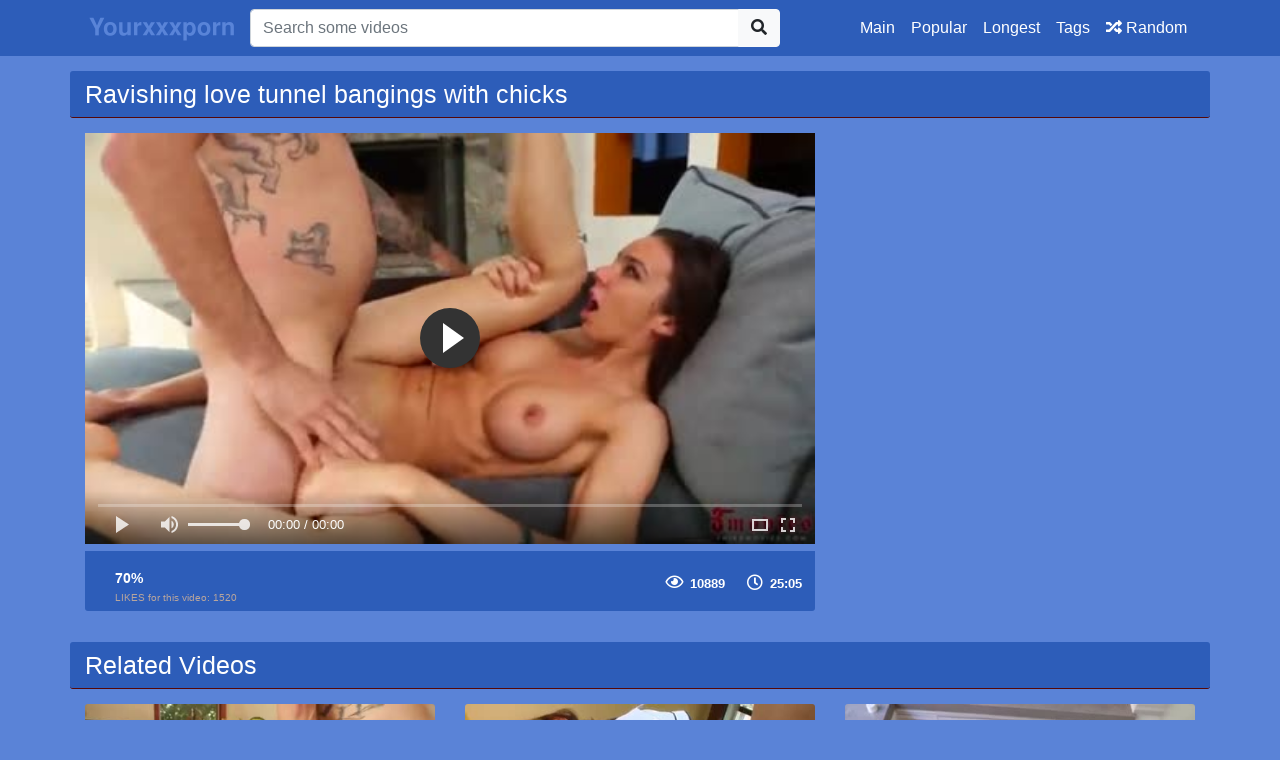

--- FILE ---
content_type: text/html; charset=UTF-8
request_url: http://yourxxxporn.net/video/667/ravishing-love-tunnel-bangings-with-chicks
body_size: 4535
content:
<!doctype html>
<html lang="en">
<head>
	<meta http-equiv="Content-Type" content="text/html; charset=utf-8" />
    <title>Ravishing love tunnel bangings with chicks</title>
    <meta name="viewport" content="width=device-width, initial-scale=1, shrink-to-fit=no">
	<meta name="RATING" content="RTA-5042-1996-1400-1577-RTA" />
	<meta name="description" content="You can watch high quality porn xxx movie Ravishing love tunnel bangings with chicks for free and with hashtags #chinahardxcom #pornabbisecraatriesanewbra #avaadamaorn #funwife #indeynmom. Enjoy thousands of free HD sex videos on yourxxxporn.net.">
						<link rel="canonical" href="http://yourxxxporn.net/video/667/ravishing-love-tunnel-bangings-with-chicks">
    					<meta property="og:title" content="Ravishing love tunnel bangings with chicks">
    					<meta property="og:url" content="http://yourxxxporn.net/video/667/ravishing-love-tunnel-bangings-with-chicks">
    					<meta property="og:video:url" content="http://yourxxxporn.net/videos/ravishing-love-tunnel-bangings-with-chicks.mp4">
    					<meta property="og:description" content="You can watch high quality porn xxx movie Ravishing love tunnel bangings with chicks for free and with hashtags #chinahardxcom #pornabbisecraatriesanewbra #avaadamaorn #funwife #indeynmom. Enjoy thousands of free HD sex videos on yourxxxporn.net.">
						<meta property="video:duration" content="1505">
    					<meta property="og:image" content="http://yourxxxporn.net/img/video/ravishing-love-tunnel-bangings-with-chicks.jpg">
    					<meta property="og:type" content="video.other">
    					<meta property="og:video:type" content="video/mp4">
    					<meta property="og:video:width" content="320">
    					<meta property="og:video:height" content="180">
    					<link rel="image_src" href="http://yourxxxporn.net/img/video/ravishing-love-tunnel-bangings-with-chicks.jpg">
    					<link rel="video_src" href="http://yourxxxporn.net/videos/ravishing-love-tunnel-bangings-with-chicks.mp4">
    					<meta name="video_width" content="320">
    					<meta name="video_height" content="180">
    					<meta name="video_type" content="video/mp4">
    <link rel="stylesheet" href="http://yourxxxporn.net/css/bootstrap.min.css">
    <link rel="stylesheet" href="http://yourxxxporn.net/fontawesome/css/all.css">
    <link rel="stylesheet" href="http://yourxxxporn.net/css/style.css">

    <meta name="csrf-token" content="oCMVavJXSxHLavk980FkfBY7FT6cW3kAXB8hkFYY" />

</head>
<body>

<nav class="navbar navbar-expand-lg navbar-dark bg-dark fixed-top">
    <div class="container">
        <a href="http://yourxxxporn.net" target="_self"><img width="150px" src="http://yourxxxporn.net/img/logo.png"></a>
        <button class="navbar-toggler" type="button" data-toggle="collapse" data-target="#respNav" aria-controls="respNav" aria-expanded="false" aria-label="Toggle navigation">
            <span class="navbar-toggler-icon"></span>
        </button>
        <div class="collapse navbar-collapse" id="respNav">
            <div class="col-sm-7 col-md-7">
                <form class="navbar-form" role="search" id="searchForm" method="post" action="http://yourxxxporn.net/porno">
                    <input type="hidden" name="_token" value="oCMVavJXSxHLavk980FkfBY7FT6cW3kAXB8hkFYY">
                    <div class="input-group">
                        <input type="text" name="query" id="query" class="form-control" placeholder="Search some videos">
                        <div class="input-group-append">
                            <button class="btn btn-light" type="submit"><i class="fas fa-search"></i></button>
                        </div>
                    </div>
                </form>
            </div>

            <ul class="navbar-nav ml-auto">
                <li class="nav-item">
                    <a class="nav-link" href="http://yourxxxporn.net">Main</a>
                </li>
                <li class="nav-item">
                    <a class="nav-link" href="http://yourxxxporn.net/popular-porn-videos">Popular</a>
                </li>
                <li class="nav-item">
                    <a class="nav-link" href="http://yourxxxporn.net/longest-porn-videos">Longest</a>
                </li>
                <li class="nav-item">
                    <a class="nav-link" href="http://yourxxxporn.net/tags">Tags</a>
                <li class="nav-item">
                    <a class="nav-link" href="http://yourxxxporn.net/randomporn"><i class="fas fa-random"></i> Random</a>
                </li>
            </ul>
        </div>
    </div>

</nav>



<div class="container">
    <div class="row h">
        <h1>Ravishing love tunnel bangings with chicks</h1>
    </div>
    
    <div class="row">

        <div class="col-lg-8 col-sm-8">
            <div class="embed-responsive">
                <video id="videoPlayer" controls preload="none" poster="http://yourxxxporn.net/img/video/ravishing-love-tunnel-bangings-with-chicks.jpg" class="video-js vjs-default-skin vjs-big-play-centered vjs-16-9">
                    <source src="http://yourxxxporn.net/videos/ravishing-love-tunnel-bangings-with-chicks.mp4" type="video/mp4"/>
                </video>
            </div>
            <div class="video-bottom-content">
                <div class="left">
                    <div class="video-likes" id="ajaxRating">

                        <div class="ajax_result">
                            <span class="rating">70%</span>
                            <p>LIKES for this video: <span class="likesCount">1520</span></p>
                        </div>
                    </div>
                </div>
                <div class="right">
                    <div class="video-timer">
                        <div class="view"><i class="far fa-eye"></i> <span>10889</span></div>
						 <div class="view"><i class="far fa-clock"></i> <span>25:05</span></div>
                    </div>
                </div>
            </div>
            <div class="video-description">
                <p>
                    
                </p>
            </div>

        </div>


        <div class="col-lg-3 col-sm-3 rightads">
            <!-- -->        </div>

    </div>

    <div class="row h">
    <h1>
                    Related Videos
            </h1>
</div>

<div class="row">

            <div class="col-lg-4 col-sm-6 portfolio-item">
    <div class="card">
        <a href="http://yourxxxporn.net/video/635/that-love-tunnel-is-filled-up" title="That love tunnel is filled up">
            <img class="card-img-top" src="http://yourxxxporn.net/img/video/that-love-tunnel-is-filled-up.jpg" title="That love tunnel is filled up" alt="That love tunnel is filled up">
        </a>
        <div class="card-body">
<div class="time col-sm-5">00:25:05</div>
            <div class="text_on_img col-sm-12">
                <h1 class="title">
                    <a href="http://yourxxxporn.net/video/635/that-love-tunnel-is-filled-up" title="That love tunnel is filled up">That love tunnel is filled up</a>
                </h1>
            </div>
        </div>
    </div>
</div>            <div class="col-lg-4 col-sm-6 portfolio-item">
    <div class="card">
        <a href="http://yourxxxporn.net/video/16/playgirl-acquires-her-taut-anal-tunnel-stretched" title="Playgirl acquires her taut anal tunnel stretched">
            <img class="card-img-top" src="http://yourxxxporn.net/img/video/playgirl-acquires-her-taut-anal-tunnel-stretched.jpg" title="Playgirl acquires her taut anal tunnel stretched" alt="Playgirl acquires her taut anal tunnel stretched">
        </a>
        <div class="card-body">
<div class="time col-sm-5">00:12:18</div>
            <div class="text_on_img col-sm-12">
                <h1 class="title">
                    <a href="http://yourxxxporn.net/video/16/playgirl-acquires-her-taut-anal-tunnel-stretched" title="Playgirl acquires her taut anal tunnel stretched">Playgirl acquires her taut anal tunnel stretched</a>
                </h1>
            </div>
        </div>
    </div>
</div>            <div class="col-lg-4 col-sm-6 portfolio-item">
    <div class="card">
        <a href="http://yourxxxporn.net/video/104/greta-amp-sarah-in-two-chicks-give-deep-throat-blowjob-to-a-lucky-guy" title="Greta &amp;amp; Sarah in two chicks give deep throat blowjob to a lucky guy">
            <img class="card-img-top" src="http://yourxxxporn.net/img/video/greta-amp-sarah-in-two-chicks-give-deep-throat-blowjob-to-a-lucky-guy.jpg" title="Greta &amp;amp; Sarah in two chicks give deep throat blowjob to a lucky guy" alt="Greta &amp;amp; Sarah in two chicks give deep throat blowjob to a lucky guy">
        </a>
        <div class="card-body">
<div class="time col-sm-5">00:10:24</div>
            <div class="text_on_img col-sm-12">
                <h1 class="title">
                    <a href="http://yourxxxporn.net/video/104/greta-amp-sarah-in-two-chicks-give-deep-throat-blowjob-to-a-lucky-guy" title="Greta &amp;amp; Sarah in two chicks give deep throat blowjob to a lucky guy">Greta &amp;amp; Sarah in two chicks give deep throat blowjob to a lucky guy</a>
                </h1>
            </div>
        </div>
    </div>
</div>            <div class="col-lg-4 col-sm-6 portfolio-item">
    <div class="card">
        <a href="http://yourxxxporn.net/video/240/a-wonderful-ebony-lesbian-chicks-in-a-steamy-adventure-with-a-vibrator" title="A wonderful ebony lesbian chicks in a steamy adventure with a vibrator">
            <img class="card-img-top" src="http://yourxxxporn.net/img/video/a-wonderful-ebony-lesbian-chicks-in-a-steamy-adventure-with-a-vibrator.jpg" title="A wonderful ebony lesbian chicks in a steamy adventure with a vibrator" alt="A wonderful ebony lesbian chicks in a steamy adventure with a vibrator">
        </a>
        <div class="card-body">
<div class="time col-sm-5">00:10:56</div>
            <div class="text_on_img col-sm-12">
                <h1 class="title">
                    <a href="http://yourxxxporn.net/video/240/a-wonderful-ebony-lesbian-chicks-in-a-steamy-adventure-with-a-vibrator" title="A wonderful ebony lesbian chicks in a steamy adventure with a vibrator">A wonderful ebony lesbian chicks in a steamy adventure with a vibrator</a>
                </h1>
            </div>
        </div>
    </div>
</div>            <div class="col-lg-4 col-sm-6 portfolio-item">
    <div class="card">
        <a href="http://yourxxxporn.net/video/246/wild-chicks-having-enjoyment-with-hunks-pecker" title="Wild chicks having enjoyment with hunks pecker">
            <img class="card-img-top" src="http://yourxxxporn.net/img/video/wild-chicks-having-enjoyment-with-hunks-pecker.jpg" title="Wild chicks having enjoyment with hunks pecker" alt="Wild chicks having enjoyment with hunks pecker">
        </a>
        <div class="card-body">
<div class="time col-sm-5">00:11:29</div>
            <div class="text_on_img col-sm-12">
                <h1 class="title">
                    <a href="http://yourxxxporn.net/video/246/wild-chicks-having-enjoyment-with-hunks-pecker" title="Wild chicks having enjoyment with hunks pecker">Wild chicks having enjoyment with hunks pecker</a>
                </h1>
            </div>
        </div>
    </div>
</div>            <div class="col-lg-4 col-sm-6 portfolio-item">
    <div class="card">
        <a href="http://yourxxxporn.net/video/254/explicit-sharing-of-beavers-with-wicked-chicks" title="Explicit sharing of beavers with wicked chicks">
            <img class="card-img-top" src="http://yourxxxporn.net/img/video/explicit-sharing-of-beavers-with-wicked-chicks.jpg" title="Explicit sharing of beavers with wicked chicks" alt="Explicit sharing of beavers with wicked chicks">
        </a>
        <div class="card-body">
<div class="time col-sm-5">00:11:00</div>
            <div class="text_on_img col-sm-12">
                <h1 class="title">
                    <a href="http://yourxxxporn.net/video/254/explicit-sharing-of-beavers-with-wicked-chicks" title="Explicit sharing of beavers with wicked chicks">Explicit sharing of beavers with wicked chicks</a>
                </h1>
            </div>
        </div>
    </div>
</div>            <div class="col-lg-4 col-sm-6 portfolio-item">
    <div class="card">
        <a href="http://yourxxxporn.net/video/338/lustful-hunk-is-banging-chicks-poo-gap-lustfully" title="Lustful hunk is banging chicks poo gap lustfully">
            <img class="card-img-top" src="http://yourxxxporn.net/img/video/lustful-hunk-is-banging-chicks-poo-gap-lustfully.jpg" title="Lustful hunk is banging chicks poo gap lustfully" alt="Lustful hunk is banging chicks poo gap lustfully">
        </a>
        <div class="card-body">
<div class="time col-sm-5">00:30:32</div>
            <div class="text_on_img col-sm-12">
                <h1 class="title">
                    <a href="http://yourxxxporn.net/video/338/lustful-hunk-is-banging-chicks-poo-gap-lustfully" title="Lustful hunk is banging chicks poo gap lustfully">Lustful hunk is banging chicks poo gap lustfully</a>
                </h1>
            </div>
        </div>
    </div>
</div>            <div class="col-lg-4 col-sm-6 portfolio-item">
    <div class="card">
        <a href="http://yourxxxporn.net/video/428/biggest-wang-riding-session-with-chicks" title="Biggest wang riding session with chicks">
            <img class="card-img-top" src="http://yourxxxporn.net/img/video/biggest-wang-riding-session-with-chicks.jpg" title="Biggest wang riding session with chicks" alt="Biggest wang riding session with chicks">
        </a>
        <div class="card-body">
<div class="time col-sm-5">00:12:17</div>
            <div class="text_on_img col-sm-12">
                <h1 class="title">
                    <a href="http://yourxxxporn.net/video/428/biggest-wang-riding-session-with-chicks" title="Biggest wang riding session with chicks">Biggest wang riding session with chicks</a>
                </h1>
            </div>
        </div>
    </div>
</div>            <div class="col-lg-4 col-sm-6 portfolio-item">
    <div class="card">
        <a href="http://yourxxxporn.net/video/713/awesome-chicks-are-posing-totally-naked-on-tape" title="Awesome chicks are posing totally naked on tape">
            <img class="card-img-top" src="http://yourxxxporn.net/img/video/awesome-chicks-are-posing-totally-naked-on-tape.jpg" title="Awesome chicks are posing totally naked on tape" alt="Awesome chicks are posing totally naked on tape">
        </a>
        <div class="card-body">
<div class="time col-sm-5">00:27:45</div>
            <div class="text_on_img col-sm-12">
                <h1 class="title">
                    <a href="http://yourxxxporn.net/video/713/awesome-chicks-are-posing-totally-naked-on-tape" title="Awesome chicks are posing totally naked on tape">Awesome chicks are posing totally naked on tape</a>
                </h1>
            </div>
        </div>
    </div>
</div>    
</div>    <div class="row h">
    <h1>Latest Searches</h1>
</div>

<div class="row">
    <div class="col-lg-12 col-sm-12 tagcloud">


                <a class="medium"
           href="http://yourxxxporn.net/porno/brother-force-ti-teen-sister"
           title="brother force ti teen sister">brother force ti teen sister</a>
                <a class="small"
           href="http://yourxxxporn.net/porno/full-hd-xxxx-dp-video-1080-katun-xxxx"
           title="full hd xxxx dp video 1080 katun xxxx">full hd xxxx dp video 1080 katun xxxx</a>
                <a class="medium"
           href="http://yourxxxporn.net/porno/tamil-aunty-sec-videos"
           title="tamil aunty sec videos">tamil aunty sec videos</a>
                <a class="big"
           href="http://yourxxxporn.net/porno/bby-jepun"
           title="bby jepun">bby jepun</a>
                <a class="big"
           href="http://yourxxxporn.net/porno/mom-message-son-sexy-vedio"
           title="mom message son sexy vedio">mom message son sexy vedio</a>
                <a class="small"
           href="http://yourxxxporn.net/porno/made-vs-dote"
           title="made vs dote">made vs dote</a>
                <a class="big"
           href="http://yourxxxporn.net/porno/xbox-video-of-xxx"
           title="xbox video of xxx">xbox video of xxx</a>
                <a class="medium"
           href="http://yourxxxporn.net/porno/school-gold-xnx"
           title="school gold xnx">school gold xnx</a>
                <a class="small"
           href="http://yourxxxporn.net/porno/evelyn-cl"
           title="evelyn cl">evelyn cl</a>
                <a class="big"
           href="http://yourxxxporn.net/porno/baroka-anal"
           title="baroka anal">baroka anal</a>
                <a class="big"
           href="http://yourxxxporn.net/porno/sleeping-rap-sax"
           title="sleeping rap sax">sleeping rap sax</a>
                <a class="medium"
           href="http://yourxxxporn.net/porno/www-xxx-ha"
           title="www xxx ha">www xxx ha</a>
                <a class="big"
           href="http://yourxxxporn.net/porno/shite-1"
           title="shite 1">shite 1</a>
                <a class="medium"
           href="http://yourxxxporn.net/porno/asain-eat-own-liver-shit"
           title="asain eat own liver shit">asain eat own liver shit</a>
                <a class="big"
           href="http://yourxxxporn.net/porno/slut-chick"
           title="slut chick">slut chick</a>
                <a class="medium"
           href="http://yourxxxporn.net/porno/xes-9x"
           title="xes 9x">xes 9x</a>
                <a class="big"
           href="http://yourxxxporn.net/porno/con-on"
           title="con on">con on</a>
                <a class="big"
           href="http://yourxxxporn.net/porno/zenci-lezbiyenler-durmuyor"
           title="zenci lezbiyenler durmuyor">zenci lezbiyenler durmuyor</a>
                <a class="medium"
           href="http://yourxxxporn.net/porno/meilani-paul"
           title="meilani paul">meilani paul</a>
                <a class="medium"
           href="http://yourxxxporn.net/porno/video-selingku-sexx-inda"
           title="video selingku sexx inda">video selingku sexx inda</a>
                <a class="medium"
           href="http://yourxxxporn.net/porno/brazzers-gay-twinks"
           title="brazzers gay twinks">brazzers gay twinks</a>
                <a class="medium"
           href="http://yourxxxporn.net/porno/nait-son"
           title="nait son">nait son</a>
                <a class="small"
           href="http://yourxxxporn.net/porno/honrei-sistar-com"
           title="honrei sistar com">honrei sistar com</a>
                <a class="big"
           href="http://yourxxxporn.net/porno/woman-silla"
           title="woman silla">woman silla</a>
                <a class="small"
           href="http://yourxxxporn.net/porno/www-taxi69-xxx"
           title="www taxi69 xxx">www taxi69 xxx</a>
                <a class="small"
           href="http://yourxxxporn.net/porno/juciy-com-xxx"
           title="juciy com xxx">juciy com xxx</a>
                <a class="small"
           href="http://yourxxxporn.net/porno/oldies-goldies"
           title="oldies goldies">oldies goldies</a>
                <a class="big"
           href="http://yourxxxporn.net/porno/teen-ital"
           title="teen ital">teen ital</a>
                <a class="medium"
           href="http://yourxxxporn.net/porno/sister-stripping-for-brother-till-he-forced-himself"
           title="sister stripping for brother till he forced himself">sister stripping for brother till he forced himself</a>
                <a class="medium"
           href="http://yourxxxporn.net/porno/deutsch-teen-fuss"
           title="deutsch teen fuss">deutsch teen fuss</a>
        
    </div>
</div>
</div>
<footer class="py-5 bg-dark">
    <div class="container">
        <p class="m-0 text-center text-white"><img src="http://yourxxxporn.net/img/logo.png" height="60"></p>
        <p class="m-0 text-center text-white">© Copyright 2021 - Adult <a href="http://yourxxxporn.net/porno/xxx-videos/" title="XXX videos">XXX videos</a> and hardcore sex videos gallery. You can search best <a href="http://yourxxxporn.net/porno/pornstar-porn/" title="pornstar porn">pornstar porn</a> in our categories. Best porn studios like <a href="http://yourxxxporn.net/porno/old4k/" title="Old4k">Old4k</a>, <a href="http://yourxxxporn.net/porno/bang-bros-network/" title="Bang Bros Network">Bang Bros Network</a>, <a href="http://yourxxxporn.net/porno/the-upper-floor/" title="The Upper Floor">The Upper Floor</a> is here for you. Watch online or download HD porn for free everyday!</p>
    </div> 
<!-- Default Statcounter code for yourxxxporn.net L3
http://yourxxxporn.net -->
<script type="text/javascript">
var sc_project=12903015; 
var sc_invisible=1; 
var sc_security="50573108"; 
</script>
<script type="text/javascript"
src="https://www.statcounter.com/counter/counter.js"
async></script>
<noscript><div class="statcounter"><a title="Web Analytics"
href="https://statcounter.com/" target="_blank"><img
class="statcounter"
src="https://c.statcounter.com/12903015/0/50573108/1/"
alt="Web Analytics"
referrerPolicy="no-referrer-when-downgrade"></a></div></noscript>
<!-- End of Statcounter Code -->
</footer>
<script src="http://yourxxxporn.net/js/jquery-3.4.1.min.js"></script>
<script src="http://yourxxxporn.net/js/bootstrap.bundle.min.js"></script>
<script>
    $.ajaxSetup({
        headers: {
            'X-CSRF-TOKEN': $('meta[name="csrf-token"]').attr('content')
        }
    });
</script>
<link href="http://yourxxxporn.net/player/fluidplayer.min.css" rel="stylesheet" type="text/css">
<script src="http://yourxxxporn.net/player/fluidplayer.min.js"></script>
<script>
    fluidPlayer("videoPlayer", {
        layoutControls: {
            fillToContainer: true,
			 preload: 'none'
        }
    });
</script>

<script defer src="https://static.cloudflareinsights.com/beacon.min.js/vcd15cbe7772f49c399c6a5babf22c1241717689176015" integrity="sha512-ZpsOmlRQV6y907TI0dKBHq9Md29nnaEIPlkf84rnaERnq6zvWvPUqr2ft8M1aS28oN72PdrCzSjY4U6VaAw1EQ==" data-cf-beacon='{"version":"2024.11.0","token":"71a8d063f58d4a90887485bf286983a8","r":1,"server_timing":{"name":{"cfCacheStatus":true,"cfEdge":true,"cfExtPri":true,"cfL4":true,"cfOrigin":true,"cfSpeedBrain":true},"location_startswith":null}}' crossorigin="anonymous"></script>
</body>
</html>

--- FILE ---
content_type: text/css
request_url: http://yourxxxporn.net/css/style.css
body_size: 2679
content:
/*!
 * Start Bootstrap - 3 Col Portfolio (https://startbootstrap.com/template-overviews/3-col-portfolio)
 * Copyright 2013-2017 Start Bootstrap
 * Licensed under MIT (https://github.com/BlackrockDigital/startbootstrap-3-col-portfolio/blob/master/LICENSE)
 */

body {
    padding-top: 54px;
    background: #5a83d7;

}
.bg-dark {
    background-color: #2d5db9!important;
}
.card{
    background: #5a83d7;
    border:0px;

}
.big {
    font-size:36px;
}

.medium {
    font-size:24px;
}

.small {
    font-size:12px;
}
.tagcloud{
    margin: 0 auto;
    margin-bottom:50px;
}
.tagcloud a{
    color:#fff;
    margin-right:15px;
    line-height: 25px;
}

.tag-1
{
    font-size: 12px;
}
.tag-2
{
    font-size: 16px;
}
.tag-3
{
    font-size: 20px;
}
.tag-4
{
    font-size: 28px;
}
.tag-5
{
    font-size: 36px;
}

ul, ol, li {
    padding: 0;
    margin: 0;
    list-style: none;
}

div.az ul li:after{
    display: block;
    position: absolute;
    font-family: 'Glyphicons Halflings';
    font-style: normal;
    font-weight: normal;
    speak: none;
    font-variant: normal;
    text-transform: none;
    text-indent: 0;
}

h1 a{
    color: #fff;
    font-size: 14px;
}
h1 a:hover{
    color: #fff;
    font-size: 14px;
}
div.az {
    width: 100%;
}
div.az:after {content: ""; width: 0; height: 0; display: block; clear: both;}
div.az ul {
    width: 20%;
    float: left;
    padding-left: 5px;
    box-sizing: border-box;
    -moz-box-sizing: border-box;
}
div.az ul li {
    display: block;
    width: 100%;
    height: 24px;
    box-sizing: border-box;
    -moz-box-sizing: border-box;
    padding-left: 18px;
    position: relative;
}
div.az ul li:after {
    font-family: 'Glyphicons Halflings';
    left: 0;
    top: 6px;
    font-size: 14px;
    line-height: 14px;
    -webkit-font-smoothing: none;
    font-smoothing: none;
    font-smooth: never;
    -moz-osx-font-smoothing: grayscale;
    content: '\e041';
}
div.az ul li > a {
    color: #fff;
    display: block;
    width: 70%;
    line-height: 24px;
    font-size: 14px;
    white-space: nowrap;
    text-overflow: ellipsis;
    overflow: hidden;
    float: left;
    text-transform: capitalize;
}
div.az ul li > span {
    display: block;
    width: 28%;
    line-height: 24px;
    font-size: 11px;
    white-space: nowrap;
    overflow: hidden;
    float: left;
    text-align: right;
    color: #191902;
}
div.az ul li.space:after {display: none;content: '';}
div.az ul li.letter {
    font-size: 16px;
    line-height: 24px;
    width: 98%;
    text-transform: uppercase;
}
div.az ul li.letter:after {display: none;}
div.az ul li.letter, div.az ul li.space {width: 100%; padding-right: 0;}

div.az ul li:after {
    -webkit-font-smoothing: antialiased;
    font-smoothing: antialiased;
    font-smooth: always;
}


div.az ul li:after {color: #2d5db9;}
/* text categories */
div.az ul li.letter {
    background: none;
    color: #cccccc;
    /* border-bottom: 1px solid #000; */
    box-shadow: 0 1px 0 #2d5db9;
    font-weight: bold;
}
.btn-secondary:not([disabled]):not(.disabled).active, .btn-secondary:not([disabled]):not(.disabled):active, .show>.btn-secondary.dropdown-toggle {
    box-shadow: 0 0 0 0.2rem rgb(153, 23, 60);
}
@media (max-width: 992px) {
    #searchForm{
        margin-top:25px;
    }
    .rightads{
        margin-top:15px;
    }
}

@media (min-width: 992px) {
    #searchForm{
        #margin-left:25px;
    }
    body {
        padding-top: 56px;
    }
}

@media all and (max-width: 1000px) {

    div.az ul {width: 100%; padding-left: 0;}
    div.az ul li {width: auto; padding-right: 20px; float: left; margin-bottom: 5px;}
    div.az ul li > a {width: auto; float: left; text-indent: 0;}
    div.az ul li > span {width: auto; float: left; padding-left: 0px; display: none;}
    div.az ul li.letter, div.az ul li.space {width: 100%; padding-right: 0;}
}





.pagination {
    margin-bottom: 30px;
}
.card-body{
    padding-top:0!important;
    padding-left:0!important;
    padding-right:0!important;

}
.title{
    font-size: 12px;
    font-weight: 400;
    font-family: Arial, Helvetica, sans-serif;
    overflow: hidden;
    -ms-text-overflow: ellipsis;
    -o-text-overflow: ellipsis;
    text-overflow: ellipsis;
    display: block;
    white-space: nowrap;
}
.h1, h1{
    font-size:25px;
}
.order-buttons{
    float:left;
}
.page-footer{
    margin-bottom: 1.5rem!important;
    margin-top: 1.5rem!important;
}
div.h {
    margin-top:15px;
    color: #ddd;
    background: #2d5db9;
    border-bottom: 1px solid #363636;
    margin-bottom: 15px;
    color: #fff;
    background: #2d5db9;
    border-bottom: 1px solid #550807;
    padding: 8px 0px 0px 15px;
    border-radius: calc(.25rem - 1px);
}
.logo {
    width: 223px;
    height: 33px;
    background: url("../img/logo.png") top left no-repeat;
    display: block;
}
.time {
    height: 20px;
    max-width: 80px;
    background: url("../img/duration.png") repeat;
    color: #FFFFFF!important;
    /* line-height: 20px; */
    text-align: center;
    float: left;
    margin-top: -20px;
    font-size: 12px;
    border-top-left-radius: calc(.25rem - 1px);

}
.text_on_img {
    background-color: #2d5db9;
    font-size: 12px;
    text-align: left;
    line-height: 20px;
    /* float: left; */
    margin-top: 0px;
    padding-top: 2px;
    height: 20px;
    /* margin-left: 60px; */
    padding-left: 10px;
    /* padding-right: 10px; */
    color: #FFFFFF;
    border-bottom-left-radius: calc(.25rem - 1px);
    border-bottom-right-radius: calc(.25rem - 1px);
}


#custom-search-input {
    margin:0;
    margin-top: 10px;
    padding: 0;
}

#custom-search-input .search-query {
    padding-right: 3px;
    padding-right: 4px \9;
    padding-left: 3px;
    padding-left: 4px \9;
    /* IE7-8 doesn't have border-radius, so don't indent the padding */

    margin-bottom: 0;
    -webkit-border-radius: 3px;
    -moz-border-radius: 3px;
    border-radius: 3px;
}

#custom-search-input button {
    border: 0;
    background: none;
    /** belows styles are working good */
    padding: 2px 5px;
    margin-top: 2px;
    position: relative;
    left: -28px;
    /* IE7-8 doesn't have border-radius, so don't indent the padding */
    margin-bottom: 0;
    -webkit-border-radius: 3px;
    -moz-border-radius: 3px;
    border-radius: 3px;
    color:#db230e;
}

.search-query:focus + button {
    z-index: 3;
}

.video-bottom-content {
    padding:10px;
    height: 50px;
    background: #2d5db9;
    padding-bottom:50px;
    border-bottom-left-radius: calc(.25rem - 1px);
    border-bottom-right-radius: calc(.25rem - 1px);
}
.left, .right {
    display: inline-block;
    width: 50%;
    float: left;
}

.left a {
    display: inline-block;
    float: left;
    width: 40px;
    height: 40px;
    border-radius: 50%;
    background-color: #45696a;
    text-align: center;
    line-height: 40px;
    color: #fff;
    -webkit-transition: all 0.35s ease-in-out;
    -moz-transition: all 0.35s ease-in-out;
    -ms-transition: all 0.35s ease-in-out;
    -o-transition: all 0.35s ease-in-out;
    transition: all 0.35s ease-in-out;
}

.left a:first-child {
    margin-right: 5px;
}

.left a:hover, .left a.active {
    background-color: #fff;
    color: #45696a;
}

.left .video-likes div {
    display: inline-block;
    float: left;
    margin-left: 20px;
    margin-top: 5px;
}

.left .video-likes div span.rating {
    display: inline-block;
    font-size: 14px;
    font-weight: 900;
    font-family: Arial;
    color: #fff;
}

.left .video-likes div p {
    display: block;
    font-size: 10px;
    padding:0;
    margin:0;
    font-family: Arial;
    color: #b8a59d;
}

.right .video-timer {
    display: inline-block;
    width: 100%;
    text-align: right;
}

.right .video-timer div {
    display: inline-block;
    margin-top: 10px;
}

.right .video-timer div:first-child {
    margin-right: 15px;
}

.right .video-timer div i {
    color: #fff;
}

.right .video-timer div span {
    display: inline-block;
    font-size: 13px;
    font-weight: 700;
    font-family: Arial;
    padding:0 3px;
    color: #fff;
}
.page-item.active .page-link {
    background-color: #2d5db9;
    border-color: #92b8b5;
}
.page-link {
    color: #ffffff;
    background-color: #5a83d7;
    border: 1px solid #760c2b;
}
link:hover {
    color: #faf4f3;
    background-color: #c92956;
    border-color: #760c2b;
}
.page-item.disabled .page-link {
    color: #ffffff;
    pointer-events: none;
    background-color: #2e5eb8;
    border-color: #2e5eb8;
}
.spinner {
    width: 60px;
    height: 8px;
    text-align: center;
    font-size: 10px;
}

.spinner > div {
    background-color: #fff;
    height: 100%;
    width: 6px;
    display: inline-block;
    margin: 10px 3px 20px 0 !important;
    -webkit-animation: sk-stretchdelay 1.2s infinite ease-in-out;
    animation: sk-stretchdelay 1.2s infinite ease-in-out;
}

.spinner .rect2 {
    -webkit-animation-delay: -1.1s;
    animation-delay: -1.1s;
}

.spinner .rect3 {
    -webkit-animation-delay: -1.0s;
    animation-delay: -1.0s;
}

.spinner .rect4 {
    -webkit-animation-delay: -0.9s;
    animation-delay: -0.9s;
}

.spinner .rect5 {
    -webkit-animation-delay: -0.8s;
    animation-delay: -0.8s;
}

@-webkit-keyframes sk-stretchdelay {
    0%, 40%, 100% { -webkit-transform: scaleY(0.4) }
    20% { -webkit-transform: scaleY(1.0) }
}

@keyframes sk-stretchdelay {
    0%, 40%, 100% {
        transform: scaleY(0.4);
        -webkit-transform: scaleY(0.4);
    }  20% {
           transform: scaleY(1.0);
           -webkit-transform: scaleY(1.0);
       }
}

body {
    background: #5a83d7;
}
.bg-dark {
    background-color: #2d5db9!important;
}
.card {
    background: #5a83d7;
}
div.h {
    background: #2d5db9;
}
.text_on_img {
    background-color: #2d5db9;
}
.navbar-dark .navbar-nav .nav-link {
    color: #fff;
}
.video-bottom-content {
    background: #2d5db9;
}
.left a {
    background-color: #45696a;
}
.page-link {
    color: #ffffff;
    background-color: #2d5db9;
    border: 1px solid #2d5db9;
}
.page-item.disabled .page-link {
    color: #ffffff;
    background-color: #2e5eb8;
    border-color: #2e5eb8;
}
.page-item.active .page-link {
    background-color: #92b8b5;
    border-color: #92b8b5;
}
video[poster]{
    object-fit: cover;
}
.video-description a, .video-description a:hover {
    color:#fff;
    text-decoration:none;
}

.h a,.h a:hover{
    color:#fff;
    padding-left:5px;
}

.text-white img{
    width: 100%;
    max-width: 400px;
    height: auto;
}

#player {
    display: block;
    width: 100%;
    height: 100%;
    min-width: auto;
    min-height: auto;
    position: absolute;
}